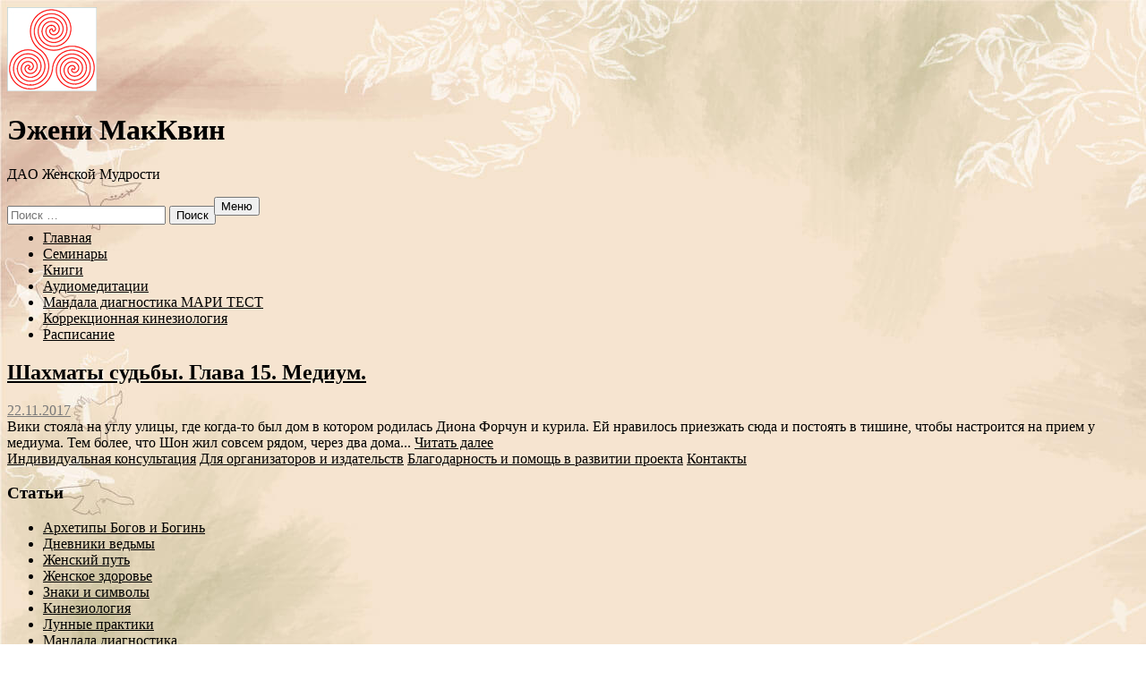

--- FILE ---
content_type: text/html; charset=UTF-8
request_url: https://moonshaman.com/tag/orden-tajnyx-vladyk/
body_size: 14189
content:
<!DOCTYPE html>
<html dir="ltr" lang="ru-RU" prefix="og: http://ogp.me/ns# fb: http://ogp.me/ns/fb#">
<head>
	<meta charset="UTF-8">
	<meta name="viewport" content="width=device-width, initial-scale=1">
	<meta name="it-rating" content="it-rat-b881c007663ec806c178c925d8dd8e36" />
	<meta name="yandex-verification" content="a0bec1d9902a72f7" />
	<meta name="msapplication-TileColor" content="#FF8788">
	<meta name="msapplication-navbutton-color" content="#FF8788">
	<meta name="apple-mobile-web-app-status-bar-style" content="#FF8788">
	<meta name="theme-color" content="#FF8788">
	<meta name="author" content="Эжени МакКвин">
	<meta name="generator" content="ITKIN.studio">
	<meta name="geo.placename" content="Киев, Украина" />
	<meta name="geo.position" content="50.4501000;30.5234000" />
	<meta name="geo.region" content="UA-город Киев" />
	<meta name="ICBM" content="50.4501000, 30.5234000" />
       	<meta property="og:image" content="" />

	<title>орден тайных владык | Эжени МакКвин. Дао Женской Мудрости.</title>

<!--            		<meta property="og:image" content="/wp-content/uploads/2016/02/triplegodspiral.jpg" />
        -->
	<link rel="manifest" href="/sp-push-manifest.json">
	<link rel="profile" href="https://gmpg.org/xfn/11">
	        
	<link rel="shortcut icon" href="https://moonshaman.com/wp-content/uploads/2016/02/triplegodspiral.jpg" />	
		<!-- All in One SEO 4.9.1.1 - aioseo.com -->
	<meta name="robots" content="max-image-preview:large" />
	<link rel="canonical" href="https://moonshaman.com/tag/orden-tajnyx-vladyk/" />
	<meta name="generator" content="All in One SEO (AIOSEO) 4.9.1.1" />
		<script type="application/ld+json" class="aioseo-schema">
			{"@context":"https:\/\/schema.org","@graph":[{"@type":"BreadcrumbList","@id":"https:\/\/moonshaman.com\/tag\/orden-tajnyx-vladyk\/#breadcrumblist","itemListElement":[{"@type":"ListItem","@id":"https:\/\/moonshaman.com#listItem","position":1,"name":"\u0413\u043b\u0430\u0432\u043d\u0430\u044f","item":"https:\/\/moonshaman.com","nextItem":{"@type":"ListItem","@id":"https:\/\/moonshaman.com\/tag\/orden-tajnyx-vladyk\/#listItem","name":"\u043e\u0440\u0434\u0435\u043d \u0442\u0430\u0439\u043d\u044b\u0445 \u0432\u043b\u0430\u0434\u044b\u043a"}},{"@type":"ListItem","@id":"https:\/\/moonshaman.com\/tag\/orden-tajnyx-vladyk\/#listItem","position":2,"name":"\u043e\u0440\u0434\u0435\u043d \u0442\u0430\u0439\u043d\u044b\u0445 \u0432\u043b\u0430\u0434\u044b\u043a","previousItem":{"@type":"ListItem","@id":"https:\/\/moonshaman.com#listItem","name":"\u0413\u043b\u0430\u0432\u043d\u0430\u044f"}}]},{"@type":"CollectionPage","@id":"https:\/\/moonshaman.com\/tag\/orden-tajnyx-vladyk\/#collectionpage","url":"https:\/\/moonshaman.com\/tag\/orden-tajnyx-vladyk\/","name":"\u043e\u0440\u0434\u0435\u043d \u0442\u0430\u0439\u043d\u044b\u0445 \u0432\u043b\u0430\u0434\u044b\u043a | \u042d\u0436\u0435\u043d\u0438 \u041c\u0430\u043a\u041a\u0432\u0438\u043d. \u0414\u0430\u043e \u0416\u0435\u043d\u0441\u043a\u043e\u0439 \u041c\u0443\u0434\u0440\u043e\u0441\u0442\u0438.","inLanguage":"ru-RU","isPartOf":{"@id":"https:\/\/moonshaman.com\/#website"},"breadcrumb":{"@id":"https:\/\/moonshaman.com\/tag\/orden-tajnyx-vladyk\/#breadcrumblist"}},{"@type":"Person","@id":"https:\/\/moonshaman.com\/#person","name":"\u042d\u0436\u0435\u043d\u0438 \u041c\u0430\u043a\u041a\u0432\u0438\u043d","image":{"@type":"ImageObject","@id":"https:\/\/moonshaman.com\/tag\/orden-tajnyx-vladyk\/#personImage","url":"https:\/\/secure.gravatar.com\/avatar\/c5e4083e303511cd3cec20c5fe87fba265c127f32f020601a0bd5ce31c35fd17?s=96&d=mm&r=g","width":96,"height":96,"caption":"\u042d\u0436\u0435\u043d\u0438 \u041c\u0430\u043a\u041a\u0432\u0438\u043d"}},{"@type":"WebSite","@id":"https:\/\/moonshaman.com\/#website","url":"https:\/\/moonshaman.com\/","name":"\u042d\u0436\u0435\u043d\u0438 \u041c\u0430\u043a\u041a\u0432\u0438\u043d. \u0414\u0430\u043e \u0416\u0435\u043d\u0441\u043a\u043e\u0439 \u041c\u0443\u0434\u0440\u043e\u0441\u0442\u0438.","description":"\u043e\u0444\u0438\u0446\u0438\u0430\u043b\u044c\u043d\u044b\u0439 \u0441\u0430\u0439\u0442 \u042d\u0436\u0435\u043d\u0438 \u041c\u0430\u043a\u041a\u0432\u0438\u043d","inLanguage":"ru-RU","publisher":{"@id":"https:\/\/moonshaman.com\/#person"}}]}
		</script>
		<!-- All in One SEO -->

<link rel='dns-prefetch' href='//fonts.googleapis.com' />
<link rel="alternate" type="application/rss+xml" title="Эжени МакКвин. Дао Женской Мудрости. &raquo; Лента" href="https://moonshaman.com/feed/" />
<link rel="alternate" type="application/rss+xml" title="Эжени МакКвин. Дао Женской Мудрости. &raquo; Лента комментариев" href="https://moonshaman.com/comments/feed/" />
<link rel="alternate" type="application/rss+xml" title="Эжени МакКвин. Дао Женской Мудрости. &raquo; Лента метки орден тайных владык" href="https://moonshaman.com/tag/orden-tajnyx-vladyk/feed/" />
<style id='wp-img-auto-sizes-contain-inline-css' type='text/css'>
img:is([sizes=auto i],[sizes^="auto," i]){contain-intrinsic-size:3000px 1500px}
/*# sourceURL=wp-img-auto-sizes-contain-inline-css */
</style>
<style id='wp-emoji-styles-inline-css' type='text/css'>

	img.wp-smiley, img.emoji {
		display: inline !important;
		border: none !important;
		box-shadow: none !important;
		height: 1em !important;
		width: 1em !important;
		margin: 0 0.07em !important;
		vertical-align: -0.1em !important;
		background: none !important;
		padding: 0 !important;
	}
/*# sourceURL=wp-emoji-styles-inline-css */
</style>
<style id='wp-block-library-inline-css' type='text/css'>
:root{--wp-block-synced-color:#7a00df;--wp-block-synced-color--rgb:122,0,223;--wp-bound-block-color:var(--wp-block-synced-color);--wp-editor-canvas-background:#ddd;--wp-admin-theme-color:#007cba;--wp-admin-theme-color--rgb:0,124,186;--wp-admin-theme-color-darker-10:#006ba1;--wp-admin-theme-color-darker-10--rgb:0,107,160.5;--wp-admin-theme-color-darker-20:#005a87;--wp-admin-theme-color-darker-20--rgb:0,90,135;--wp-admin-border-width-focus:2px}@media (min-resolution:192dpi){:root{--wp-admin-border-width-focus:1.5px}}.wp-element-button{cursor:pointer}:root .has-very-light-gray-background-color{background-color:#eee}:root .has-very-dark-gray-background-color{background-color:#313131}:root .has-very-light-gray-color{color:#eee}:root .has-very-dark-gray-color{color:#313131}:root .has-vivid-green-cyan-to-vivid-cyan-blue-gradient-background{background:linear-gradient(135deg,#00d084,#0693e3)}:root .has-purple-crush-gradient-background{background:linear-gradient(135deg,#34e2e4,#4721fb 50%,#ab1dfe)}:root .has-hazy-dawn-gradient-background{background:linear-gradient(135deg,#faaca8,#dad0ec)}:root .has-subdued-olive-gradient-background{background:linear-gradient(135deg,#fafae1,#67a671)}:root .has-atomic-cream-gradient-background{background:linear-gradient(135deg,#fdd79a,#004a59)}:root .has-nightshade-gradient-background{background:linear-gradient(135deg,#330968,#31cdcf)}:root .has-midnight-gradient-background{background:linear-gradient(135deg,#020381,#2874fc)}:root{--wp--preset--font-size--normal:16px;--wp--preset--font-size--huge:42px}.has-regular-font-size{font-size:1em}.has-larger-font-size{font-size:2.625em}.has-normal-font-size{font-size:var(--wp--preset--font-size--normal)}.has-huge-font-size{font-size:var(--wp--preset--font-size--huge)}.has-text-align-center{text-align:center}.has-text-align-left{text-align:left}.has-text-align-right{text-align:right}.has-fit-text{white-space:nowrap!important}#end-resizable-editor-section{display:none}.aligncenter{clear:both}.items-justified-left{justify-content:flex-start}.items-justified-center{justify-content:center}.items-justified-right{justify-content:flex-end}.items-justified-space-between{justify-content:space-between}.screen-reader-text{border:0;clip-path:inset(50%);height:1px;margin:-1px;overflow:hidden;padding:0;position:absolute;width:1px;word-wrap:normal!important}.screen-reader-text:focus{background-color:#ddd;clip-path:none;color:#444;display:block;font-size:1em;height:auto;left:5px;line-height:normal;padding:15px 23px 14px;text-decoration:none;top:5px;width:auto;z-index:100000}html :where(.has-border-color){border-style:solid}html :where([style*=border-top-color]){border-top-style:solid}html :where([style*=border-right-color]){border-right-style:solid}html :where([style*=border-bottom-color]){border-bottom-style:solid}html :where([style*=border-left-color]){border-left-style:solid}html :where([style*=border-width]){border-style:solid}html :where([style*=border-top-width]){border-top-style:solid}html :where([style*=border-right-width]){border-right-style:solid}html :where([style*=border-bottom-width]){border-bottom-style:solid}html :where([style*=border-left-width]){border-left-style:solid}html :where(img[class*=wp-image-]){height:auto;max-width:100%}:where(figure){margin:0 0 1em}html :where(.is-position-sticky){--wp-admin--admin-bar--position-offset:var(--wp-admin--admin-bar--height,0px)}@media screen and (max-width:600px){html :where(.is-position-sticky){--wp-admin--admin-bar--position-offset:0px}}

/*# sourceURL=wp-block-library-inline-css */
</style><style id='global-styles-inline-css' type='text/css'>
:root{--wp--preset--aspect-ratio--square: 1;--wp--preset--aspect-ratio--4-3: 4/3;--wp--preset--aspect-ratio--3-4: 3/4;--wp--preset--aspect-ratio--3-2: 3/2;--wp--preset--aspect-ratio--2-3: 2/3;--wp--preset--aspect-ratio--16-9: 16/9;--wp--preset--aspect-ratio--9-16: 9/16;--wp--preset--color--black: #000000;--wp--preset--color--cyan-bluish-gray: #abb8c3;--wp--preset--color--white: #ffffff;--wp--preset--color--pale-pink: #f78da7;--wp--preset--color--vivid-red: #cf2e2e;--wp--preset--color--luminous-vivid-orange: #ff6900;--wp--preset--color--luminous-vivid-amber: #fcb900;--wp--preset--color--light-green-cyan: #7bdcb5;--wp--preset--color--vivid-green-cyan: #00d084;--wp--preset--color--pale-cyan-blue: #8ed1fc;--wp--preset--color--vivid-cyan-blue: #0693e3;--wp--preset--color--vivid-purple: #9b51e0;--wp--preset--gradient--vivid-cyan-blue-to-vivid-purple: linear-gradient(135deg,rgb(6,147,227) 0%,rgb(155,81,224) 100%);--wp--preset--gradient--light-green-cyan-to-vivid-green-cyan: linear-gradient(135deg,rgb(122,220,180) 0%,rgb(0,208,130) 100%);--wp--preset--gradient--luminous-vivid-amber-to-luminous-vivid-orange: linear-gradient(135deg,rgb(252,185,0) 0%,rgb(255,105,0) 100%);--wp--preset--gradient--luminous-vivid-orange-to-vivid-red: linear-gradient(135deg,rgb(255,105,0) 0%,rgb(207,46,46) 100%);--wp--preset--gradient--very-light-gray-to-cyan-bluish-gray: linear-gradient(135deg,rgb(238,238,238) 0%,rgb(169,184,195) 100%);--wp--preset--gradient--cool-to-warm-spectrum: linear-gradient(135deg,rgb(74,234,220) 0%,rgb(151,120,209) 20%,rgb(207,42,186) 40%,rgb(238,44,130) 60%,rgb(251,105,98) 80%,rgb(254,248,76) 100%);--wp--preset--gradient--blush-light-purple: linear-gradient(135deg,rgb(255,206,236) 0%,rgb(152,150,240) 100%);--wp--preset--gradient--blush-bordeaux: linear-gradient(135deg,rgb(254,205,165) 0%,rgb(254,45,45) 50%,rgb(107,0,62) 100%);--wp--preset--gradient--luminous-dusk: linear-gradient(135deg,rgb(255,203,112) 0%,rgb(199,81,192) 50%,rgb(65,88,208) 100%);--wp--preset--gradient--pale-ocean: linear-gradient(135deg,rgb(255,245,203) 0%,rgb(182,227,212) 50%,rgb(51,167,181) 100%);--wp--preset--gradient--electric-grass: linear-gradient(135deg,rgb(202,248,128) 0%,rgb(113,206,126) 100%);--wp--preset--gradient--midnight: linear-gradient(135deg,rgb(2,3,129) 0%,rgb(40,116,252) 100%);--wp--preset--font-size--small: 13px;--wp--preset--font-size--medium: 20px;--wp--preset--font-size--large: 36px;--wp--preset--font-size--x-large: 42px;--wp--preset--spacing--20: 0.44rem;--wp--preset--spacing--30: 0.67rem;--wp--preset--spacing--40: 1rem;--wp--preset--spacing--50: 1.5rem;--wp--preset--spacing--60: 2.25rem;--wp--preset--spacing--70: 3.38rem;--wp--preset--spacing--80: 5.06rem;--wp--preset--shadow--natural: 6px 6px 9px rgba(0, 0, 0, 0.2);--wp--preset--shadow--deep: 12px 12px 50px rgba(0, 0, 0, 0.4);--wp--preset--shadow--sharp: 6px 6px 0px rgba(0, 0, 0, 0.2);--wp--preset--shadow--outlined: 6px 6px 0px -3px rgb(255, 255, 255), 6px 6px rgb(0, 0, 0);--wp--preset--shadow--crisp: 6px 6px 0px rgb(0, 0, 0);}:where(.is-layout-flex){gap: 0.5em;}:where(.is-layout-grid){gap: 0.5em;}body .is-layout-flex{display: flex;}.is-layout-flex{flex-wrap: wrap;align-items: center;}.is-layout-flex > :is(*, div){margin: 0;}body .is-layout-grid{display: grid;}.is-layout-grid > :is(*, div){margin: 0;}:where(.wp-block-columns.is-layout-flex){gap: 2em;}:where(.wp-block-columns.is-layout-grid){gap: 2em;}:where(.wp-block-post-template.is-layout-flex){gap: 1.25em;}:where(.wp-block-post-template.is-layout-grid){gap: 1.25em;}.has-black-color{color: var(--wp--preset--color--black) !important;}.has-cyan-bluish-gray-color{color: var(--wp--preset--color--cyan-bluish-gray) !important;}.has-white-color{color: var(--wp--preset--color--white) !important;}.has-pale-pink-color{color: var(--wp--preset--color--pale-pink) !important;}.has-vivid-red-color{color: var(--wp--preset--color--vivid-red) !important;}.has-luminous-vivid-orange-color{color: var(--wp--preset--color--luminous-vivid-orange) !important;}.has-luminous-vivid-amber-color{color: var(--wp--preset--color--luminous-vivid-amber) !important;}.has-light-green-cyan-color{color: var(--wp--preset--color--light-green-cyan) !important;}.has-vivid-green-cyan-color{color: var(--wp--preset--color--vivid-green-cyan) !important;}.has-pale-cyan-blue-color{color: var(--wp--preset--color--pale-cyan-blue) !important;}.has-vivid-cyan-blue-color{color: var(--wp--preset--color--vivid-cyan-blue) !important;}.has-vivid-purple-color{color: var(--wp--preset--color--vivid-purple) !important;}.has-black-background-color{background-color: var(--wp--preset--color--black) !important;}.has-cyan-bluish-gray-background-color{background-color: var(--wp--preset--color--cyan-bluish-gray) !important;}.has-white-background-color{background-color: var(--wp--preset--color--white) !important;}.has-pale-pink-background-color{background-color: var(--wp--preset--color--pale-pink) !important;}.has-vivid-red-background-color{background-color: var(--wp--preset--color--vivid-red) !important;}.has-luminous-vivid-orange-background-color{background-color: var(--wp--preset--color--luminous-vivid-orange) !important;}.has-luminous-vivid-amber-background-color{background-color: var(--wp--preset--color--luminous-vivid-amber) !important;}.has-light-green-cyan-background-color{background-color: var(--wp--preset--color--light-green-cyan) !important;}.has-vivid-green-cyan-background-color{background-color: var(--wp--preset--color--vivid-green-cyan) !important;}.has-pale-cyan-blue-background-color{background-color: var(--wp--preset--color--pale-cyan-blue) !important;}.has-vivid-cyan-blue-background-color{background-color: var(--wp--preset--color--vivid-cyan-blue) !important;}.has-vivid-purple-background-color{background-color: var(--wp--preset--color--vivid-purple) !important;}.has-black-border-color{border-color: var(--wp--preset--color--black) !important;}.has-cyan-bluish-gray-border-color{border-color: var(--wp--preset--color--cyan-bluish-gray) !important;}.has-white-border-color{border-color: var(--wp--preset--color--white) !important;}.has-pale-pink-border-color{border-color: var(--wp--preset--color--pale-pink) !important;}.has-vivid-red-border-color{border-color: var(--wp--preset--color--vivid-red) !important;}.has-luminous-vivid-orange-border-color{border-color: var(--wp--preset--color--luminous-vivid-orange) !important;}.has-luminous-vivid-amber-border-color{border-color: var(--wp--preset--color--luminous-vivid-amber) !important;}.has-light-green-cyan-border-color{border-color: var(--wp--preset--color--light-green-cyan) !important;}.has-vivid-green-cyan-border-color{border-color: var(--wp--preset--color--vivid-green-cyan) !important;}.has-pale-cyan-blue-border-color{border-color: var(--wp--preset--color--pale-cyan-blue) !important;}.has-vivid-cyan-blue-border-color{border-color: var(--wp--preset--color--vivid-cyan-blue) !important;}.has-vivid-purple-border-color{border-color: var(--wp--preset--color--vivid-purple) !important;}.has-vivid-cyan-blue-to-vivid-purple-gradient-background{background: var(--wp--preset--gradient--vivid-cyan-blue-to-vivid-purple) !important;}.has-light-green-cyan-to-vivid-green-cyan-gradient-background{background: var(--wp--preset--gradient--light-green-cyan-to-vivid-green-cyan) !important;}.has-luminous-vivid-amber-to-luminous-vivid-orange-gradient-background{background: var(--wp--preset--gradient--luminous-vivid-amber-to-luminous-vivid-orange) !important;}.has-luminous-vivid-orange-to-vivid-red-gradient-background{background: var(--wp--preset--gradient--luminous-vivid-orange-to-vivid-red) !important;}.has-very-light-gray-to-cyan-bluish-gray-gradient-background{background: var(--wp--preset--gradient--very-light-gray-to-cyan-bluish-gray) !important;}.has-cool-to-warm-spectrum-gradient-background{background: var(--wp--preset--gradient--cool-to-warm-spectrum) !important;}.has-blush-light-purple-gradient-background{background: var(--wp--preset--gradient--blush-light-purple) !important;}.has-blush-bordeaux-gradient-background{background: var(--wp--preset--gradient--blush-bordeaux) !important;}.has-luminous-dusk-gradient-background{background: var(--wp--preset--gradient--luminous-dusk) !important;}.has-pale-ocean-gradient-background{background: var(--wp--preset--gradient--pale-ocean) !important;}.has-electric-grass-gradient-background{background: var(--wp--preset--gradient--electric-grass) !important;}.has-midnight-gradient-background{background: var(--wp--preset--gradient--midnight) !important;}.has-small-font-size{font-size: var(--wp--preset--font-size--small) !important;}.has-medium-font-size{font-size: var(--wp--preset--font-size--medium) !important;}.has-large-font-size{font-size: var(--wp--preset--font-size--large) !important;}.has-x-large-font-size{font-size: var(--wp--preset--font-size--x-large) !important;}
/*# sourceURL=global-styles-inline-css */
</style>

<style id='classic-theme-styles-inline-css' type='text/css'>
/*! This file is auto-generated */
.wp-block-button__link{color:#fff;background-color:#32373c;border-radius:9999px;box-shadow:none;text-decoration:none;padding:calc(.667em + 2px) calc(1.333em + 2px);font-size:1.125em}.wp-block-file__button{background:#32373c;color:#fff;text-decoration:none}
/*# sourceURL=/wp-includes/css/classic-themes.min.css */
</style>
<link rel='stylesheet' id='cptch_stylesheet-css' href='https://moonshaman.com/wp-content/plugins/captcha/css/front_end_style.css?ver=4.4.5' type='text/css' media='all' />
<link rel='stylesheet' id='dashicons-css' href='https://moonshaman.com/wp-includes/css/dashicons.min.css?ver=75a82cd11a9151ff0000e61874739918' type='text/css' media='all' />
<link rel='stylesheet' id='cptch_desktop_style-css' href='https://moonshaman.com/wp-content/plugins/captcha/css/desktop_style.css?ver=4.4.5' type='text/css' media='all' />
<link rel='stylesheet' id='contact-form-7-css' href='https://moonshaman.com/wp-content/plugins/contact-form-7/includes/css/styles.css?ver=6.1.4' type='text/css' media='all' />
<link rel='stylesheet' id='sugarspice-fonts-css' href='//fonts.googleapis.com/css?family=Niconne%7CPT%2BSerif%3A400%2C700%7CRaleway%3A400%2C600&#038;subset=latin%2Clatin-ext&#038;ver=6.9' type='text/css' media='all' />
<link rel='stylesheet' id='sugarspice-style-css' href='https://moonshaman.com/wp-content/themes/sugar-and-spice/style.css?ver=75a82cd11a9151ff0000e61874739918' type='text/css' media='all' />
<link rel='stylesheet' id='sugarspice-responsive-css' href='https://moonshaman.com/wp-content/themes/sugar-and-spice/responsive.css?ver=75a82cd11a9151ff0000e61874739918' type='text/css' media='all' />
<link rel='stylesheet' id='sugarspice-icofont-css' href='https://moonshaman.com/wp-content/themes/sugar-and-spice/fonts/icofont.css?ver=75a82cd11a9151ff0000e61874739918' type='text/css' media='all' />
<link rel='stylesheet' id='default-slider-css' href='https://moonshaman.com/wp-content/themes/sugar-and-spice/css/default.css?ver=75a82cd11a9151ff0000e61874739918' type='text/css' media='all' />
<link rel='stylesheet' id='slider-css' href='https://moonshaman.com/wp-content/themes/sugar-and-spice/css/font-awesome.min.css?ver=1.1' type='text/css' media='all' />
<link rel='stylesheet' id='fancybox-css' href='https://moonshaman.com/wp-content/plugins/easy-fancybox/fancybox/1.5.4/jquery.fancybox.min.css?ver=75a82cd11a9151ff0000e61874739918' type='text/css' media='screen' />
<style id='fancybox-inline-css' type='text/css'>
#fancybox-outer{background:#ffffff}#fancybox-content{background:#ffffff;border-color:#ffffff;color:#000000;}#fancybox-title,#fancybox-title-float-main{color:#fff}
/*# sourceURL=fancybox-inline-css */
</style>
<script type="text/javascript" src="https://moonshaman.com/wp-content/themes/sugar-and-spice/js/jquery-1.7.1.min.js?ver=75a82cd11a9151ff0000e61874739918" id="jquery-1.7.1.min-js"></script>
<script type="text/javascript" src="https://moonshaman.com/wp-content/themes/sugar-and-spice/js/init.js?ver=75a82cd11a9151ff0000e61874739918" id="init-js"></script>
<script type="text/javascript" src="https://moonshaman.com/wp-content/themes/sugar-and-spice/js/mobilyslider.js?ver=75a82cd11a9151ff0000e61874739918" id="mobilyslider-js"></script>
<script type="text/javascript" src="https://moonshaman.com/wp-includes/js/jquery/jquery.min.js?ver=3.7.1" id="jquery-core-js"></script>
<script type="text/javascript" src="https://moonshaman.com/wp-includes/js/jquery/jquery-migrate.min.js?ver=3.4.1" id="jquery-migrate-js"></script>
<link rel="https://api.w.org/" href="https://moonshaman.com/wp-json/" /><link rel="alternate" title="JSON" type="application/json" href="https://moonshaman.com/wp-json/wp/v2/tags/4813" /><link rel="EditURI" type="application/rsd+xml" title="RSD" href="https://moonshaman.com/xmlrpc.php?rsd" />

<style>
a, a:visited { color:#000000; }
.entry-meta a { color:#797979; }
#nav-wrapper .ribbon-left, #nav-wrapper .ribbon-right { background-image: url("https://moonshaman.com/wp-content/themes/sugar-and-spice/images/ribbon-emerald.png"); }a:hover, a:focus, nav#main-nav > ul > li > a:hover { color: rgba(0, 0, 0, 0.7); }nav#main-nav > ul > li.current_page_item > a, nav#main-nav > ul > li.current_page_ancestor > a, nav#main-nav > ul > li.current-menu-item > a { color:#000000; }
.widget-title em { color:#000000; }
.widget_calendar table td#today { background:#000000; }
blockquote cite { color:#000000; }
blockquote { border-left-color: #000000;} {}
.button:hover, button:hover, a.social-icon:hover , input[type="submit"]:hover, input[type="reset"]:hover, input[type="button"]:hover { background: rgba(0, 0, 0, 0.7);} </style>
<style type="text/css" id="custom-background-css">
body.custom-background { background-image: url("https://moonshaman.com/wp-content/uploads/2016/02/background.jpg"); background-position: left top; background-size: auto; background-repeat: repeat; background-attachment: fixed; }
</style>
	
<!-- START - Open Graph and Twitter Card Tags 3.3.7 -->
 <!-- Facebook Open Graph -->
  <meta property="og:locale" content="ru_RU"/>
  <meta property="og:site_name" content="Эжени МакКвин. Дао Женской Мудрости."/>
  <meta property="og:title" content="орден тайных владык"/>
  <meta property="og:url" content="https://moonshaman.com/tag/orden-tajnyx-vladyk/"/>
  <meta property="og:type" content="article"/>
  <meta property="og:description" content="орден тайных владык"/>
  <meta property="og:image" content="https://moonshaman.com/wp-content/uploads/2016/02/PA092565-480x640.jpg"/>
  <meta property="og:image:url" content="https://moonshaman.com/wp-content/uploads/2016/02/PA092565-480x640.jpg"/>
  <meta property="og:image:secure_url" content="https://moonshaman.com/wp-content/uploads/2016/02/PA092565-480x640.jpg"/>
  <meta property="og:image:width" content="480"/>
  <meta property="og:image:height" content="640"/>
  <meta property="article:publisher" content="https://www.facebook.com/moondryad"/>
 <!-- Google+ / Schema.org -->
 <!-- Twitter Cards -->
  <meta name="twitter:title" content="орден тайных владык"/>
  <meta name="twitter:url" content="https://moonshaman.com/tag/orden-tajnyx-vladyk/"/>
  <meta name="twitter:description" content="орден тайных владык"/>
  <meta name="twitter:image" content="https://moonshaman.com/wp-content/uploads/2016/02/PA092565-480x640.jpg"/>
  <meta name="twitter:card" content="summary_large_image"/>
 <!-- SEO -->
 <!-- Misc. tags -->
 <!-- is_tag -->
<!-- END - Open Graph and Twitter Card Tags 3.3.7 -->
	
	<script src='https://www.google.com/recaptcha/api.js'></script>

	<!-- Google tag (gtag.js) --><script async src="https://www.googletagmanager.com/gtag/js?id=G-19Q0YVEM3W"></script><script>window.dataLayer = window.dataLayer || [];function gtag(){dataLayer.push(arguments);}gtag('js', new Date());gtag('config', 'G-19Q0YVEM3W');</script>
</head>

<body data-rsssl=1 class="archive tag tag-orden-tajnyx-vladyk tag-4813 custom-background wp-theme-sugar-and-spice metaslider-plugin">
<div id="page" class="hfeed site">
		<header id="header" class="site-header" role="banner">
		<div class="site-branding">
                    <a href="https://moonshaman.com/" class="logo-img"><img src="https://moonshaman.com/wp-content/uploads/2016/02/triplegodspiral.jpg" alt="Эжени МакКвин. Дао Женской Мудрости." /></a>
        	<style>
	.toplogo img{-webkit-animation-duration:1s;-moz-animation-duration:1s;animation-timing-function:ease}
	.toplogo a:hover img{-webkit-animation-name:tada;-moz-animation-name:tada;animation-name:tada}
	@-webkit-keyframes tada{0%{-webkit-transform:scale(1)}
	10%,20%{-webkit-transform:scale(0.9) rotate(-3deg)}
	30%,50%,70%,90%{-webkit-transform:scale(1.1) rotate(3deg)}
	40%,60%,80%{-webkit-transform:scale(1.1) rotate(-3deg)}
	100%{-webkit-transform:scale(1) rotate(0)}
	}
	@-moz-keyframes tada{0%{-moz-transform:scale(1)}
	10%,20%{-moz-transform:scale(0.9) rotate(-3deg)}
	30%,50%,70%,90%{-moz-transform:scale(1.1) rotate(3deg)}
	40%,60%,80%{-moz-transform:scale(1.1) rotate(-3deg)}
	100%{-moz-transform:scale(1) rotate(0)}
	}
	@keyframes tada{0%{transform:scale(1)}
	10%,20%{transform:scale(0.9) rotate(-3deg)}
	30%,50%,70%,90%{transform:scale(1.1) rotate(3deg)}
	40%,60%,80%{transform:scale(1.1) rotate(-3deg)}
	100%{transform:scale(1) rotate(0)}
	}
	</style>
		</div>
		<div class="site_name">
			<h1>Эжени МакКвин</h1>
			<p>ДAO Женской Мудрости</p>
		</div>
		<div class="header-right-bl">
			<span class="phone-number" style="display:none"><i class="icon"></i> <a href="tel:380685549862">+38 (068) 554-98-62</a> <i class="viber"></i> <a href="tel:972536100984">+972 536-100-984</a></span>
			<div class="search" style="margin-top: 10px; margin-right: -2px; float: left;"><form role="search" method="get" class="search-form" action="https://moonshaman.com/">
	<label>
		<span class="screen-reader-text">Search for:</span>
		<input type="search" class="search-field" placeholder="Поиск &hellip;" value="" name="s">
	</label>
	<input type="submit" class="search-submit" value="Поиск">
</form>
</div>
		</div>
	<div id="nav-wrapper">
		<div class="ribbon-left"></div>
		<div id="btnmenu"> <button class="menubtn"> Меню <i class="fa fa-bars" aria-hidden="true"></i> </button> </div>   
		<nav id="main-nav" class="main-navigation" role="navigation">
			<div class="skip-link"><a class="screen-reader-text" href="#content">Перейти к содержанию</a></div>
	                <ul id="nav" class="menu"><li id="menu-item-25" class="menu-item menu-item-type-post_type menu-item-object-page menu-item-home menu-item-25"><a href="https://moonshaman.com/">Главная</a></li>
<li id="menu-item-24" class="menu-item menu-item-type-post_type menu-item-object-page menu-item-24"><a href="https://moonshaman.com/masterskie/">Семинары</a></li>
<li id="menu-item-1128" class="menu-item menu-item-type-post_type menu-item-object-page menu-item-1128"><a href="https://moonshaman.com/knigi/">Книги</a></li>
<li id="menu-item-22" class="menu-item menu-item-type-post_type menu-item-object-page menu-item-22"><a href="https://moonshaman.com/audiomeditacii/">Аудиомедитации</a></li>
<li id="menu-item-21" class="menu-item menu-item-type-post_type menu-item-object-page menu-item-21"><a href="https://moonshaman.com/mandala-diagnostika/">Мандала диагностика МАРИ ТЕСТ</a></li>
<li id="menu-item-392" class="menu-item menu-item-type-taxonomy menu-item-object-category menu-item-392"><a href="https://moonshaman.com/category/korrekcionnaya-kineziologiya/">Коррекционная кинезиология</a></li>
<li id="menu-item-19" class="menu-item menu-item-type-post_type menu-item-object-page menu-item-19"><a href="https://moonshaman.com/raspisanie/">Расписание</a></li>
</ul>		</nav><!-- #site-navigation -->
		<div class="ribbon-right"></div>
	</div>
        <script>
		      $( ".menubtn" ).click(function() {
                       $( "#main-nav" ).slideToggle( "slow", function() {
                        // Animation complete.
                       });
                      });
	</script>
		</header><!-- #header -->
	<div id="main" class="site-main">
 
	<div id="primary" class="content-area">  

		
			<!-- <header class="page-header">
				<h1 class="page-title">
					орден тайных владык				</h1>
							</header> -->
			<!-- .page-header -->

						
				
<article id="post-9956" class="excerpt cf post-9956 post type-post status-publish format-standard hentry category-dnevnik-vedmy tag-belaya-boginya-vallijcev tag-blavatskaya tag-gde-rodilas-diona-forchun tag-dnevniki-vedmy tag-zhrica-luny tag-zhrica-luny-dion-forchun-glastonberi tag-zhrica-morya tag-zhrica-morya-dion-forchun-glastonberi tag-mesto-rozhdeniya-dioni-forchun tag-opyty-zolotoj-zari tag-orden-zolotaya-zarya-struktura tag-orden-tajnyx-vladyk tag-osnovnye-postulaty tag-teosofskoe-soobshhestvo tag-ulica-gde-rodilas-diona-forchun tag-foto-doma-diona-forchun tag-shaxmaty-sudby-chto-eto">
    <div class="post-thumbnail">
        </div>
	<header class="entry-header">
		<h1 class="entry-title"><a href="https://moonshaman.com/shaxmaty-sudby-glava-15-medium/" rel="bookmark">Шахматы судьбы. Глава 15. Медиум.</a></h1>

				<div class="entry-meta">
			<span class="posted-on"><a href="https://moonshaman.com/shaxmaty-sudby-glava-15-medium/" title="17:05" rel="bookmark"><time class="entry-date published updated" datetime="2017-11-22T17:05:01+02:00">22.11.2017</time></a></span>		</div>
		<!-- .entry-meta -->
			</header><!-- .entry-header -->

	<div class="entry-summary">
		Вики стояла на углу улицы, где когда-то был дом в котором родилась Диона Форчун и курила. Ей нравилось приезжать сюда и постоять в тишине, чтобы настроится на прием у медиума. Тем более, что Шон жил совсем рядом, через два дома...		<a class="more-link" href="https://moonshaman.com/shaxmaty-sudby-glava-15-medium/">Читать далее</a>        
		
	</div><!-- .entry-summary -->

</article><!-- #post-## -->

			
			
		
	</div><!-- #primary -->

                        
        <div id="sidebar" class="widget-area" role="complementary">
        
            <aside id="text-2" class="widget widget_text">			<div class="textwidget"><a class="contacts" href="https://moonshaman.com/individualnaya-konsultaciya">Индивидуальная консультация</a>
<a class="contacts" href="https://moonshaman.com/dlya-organizatorov-i-izdatelstv">Для организаторов и издательств</a>
<a class="contacts" href="https://moonshaman.com/blagodarnost-i-pomoshh-v-razvitii-proekta">Благодарность и помощь в развитии проекта</a>
<a class="contacts" href="https://moonshaman.com/kontakty">Контакты</a>
</div>
		</aside><aside id="nav_menu-2" class="widget widget_nav_menu"><h3 class="widget-title"><span>Статьи</span></h3><div class="menu-menyu-stati-sidebar-container"><ul id="menu-menyu-stati-sidebar" class="menu"><li id="menu-item-944" class="menu-item menu-item-type-taxonomy menu-item-object-category menu-item-944"><a href="https://moonshaman.com/category/arxetipy/">Архетипы Богов и Богинь</a></li>
<li id="menu-item-1036" class="menu-item menu-item-type-post_type menu-item-object-page menu-item-1036"><a href="https://moonshaman.com/stati/dnevniki-vedmy/">Дневники ведьмы</a></li>
<li id="menu-item-946" class="menu-item menu-item-type-taxonomy menu-item-object-category menu-item-946"><a href="https://moonshaman.com/category/zhenskij-put/">Женский путь</a></li>
<li id="menu-item-947" class="menu-item menu-item-type-taxonomy menu-item-object-category menu-item-947"><a href="https://moonshaman.com/category/zhenskoe-zdorove/">Женское здоровье</a></li>
<li id="menu-item-948" class="menu-item menu-item-type-taxonomy menu-item-object-category menu-item-948"><a href="https://moonshaman.com/category/znaki-i-simvoly/">Знаки и символы</a></li>
<li id="menu-item-957" class="menu-item menu-item-type-taxonomy menu-item-object-category menu-item-957"><a href="https://moonshaman.com/category/kineziologiya/">Кинезиология</a></li>
<li id="menu-item-950" class="menu-item menu-item-type-taxonomy menu-item-object-category menu-item-950"><a href="https://moonshaman.com/category/lunnye-praktiki/">Лунные практики</a></li>
<li id="menu-item-1839" class="menu-item menu-item-type-taxonomy menu-item-object-category menu-item-1839"><a href="https://moonshaman.com/category/mandala-diagnostika/">Мандала диагностика</a></li>
<li id="menu-item-966" class="menu-item menu-item-type-post_type menu-item-object-page menu-item-966"><a href="https://moonshaman.com/lunnyj-orakul/">Лунный оракул</a></li>
<li id="menu-item-952" class="menu-item menu-item-type-taxonomy menu-item-object-category menu-item-952"><a href="https://moonshaman.com/category/mesta-sily/">Места силы</a></li>
<li id="menu-item-953" class="menu-item menu-item-type-taxonomy menu-item-object-category menu-item-953"><a href="https://moonshaman.com/category/praktiki-zatmenij/">Практики затмений</a></li>
<li id="menu-item-1939" class="menu-item menu-item-type-taxonomy menu-item-object-category menu-item-1939"><a href="https://moonshaman.com/category/stixotvornye-esse/">Стихотворные эссе</a></li>
<li id="menu-item-955" class="menu-item menu-item-type-taxonomy menu-item-object-category menu-item-955"><a href="https://moonshaman.com/category/chajnaya-ceremoniya/">Чайная церемония</a></li>
<li id="menu-item-954" class="menu-item menu-item-type-taxonomy menu-item-object-category menu-item-954"><a href="https://moonshaman.com/category/seminary/">Семинары</a></li>
<li id="menu-item-960" class="menu-item menu-item-type-taxonomy menu-item-object-category menu-item-960"><a href="https://moonshaman.com/category/poleznye-video/">Полезные видео</a></li>
<li id="menu-item-2797" class="menu-item menu-item-type-taxonomy menu-item-object-category menu-item-2797"><a href="https://moonshaman.com/category/fotogalereya/">Фотогалерея</a></li>
<li id="menu-item-2458" class="menu-item menu-item-type-taxonomy menu-item-object-category menu-item-2458"><a href="https://moonshaman.com/category/ukraine-sacred-place-of-goddess/">Ukraine sacred place of Goddess</a></li>
</ul></div></aside>
		<aside id="recent-posts-2" class="widget widget_recent_entries">
		<h3 class="widget-title"><span>Новое на сайте</span></h3>
		<ul>
											<li>
					<a href="https://moonshaman.com/durist-yak-socialnij-fenomen-ta-strukturna-chastina-suspilstva/">Дурість як соціальний феномен та структурна частина суспільства</a>
									</li>
											<li>
					<a href="https://moonshaman.com/consciousness-creates-reality/">Когда сознание порождает реальность. Научная версия.</a>
									</li>
											<li>
					<a href="https://moonshaman.com/vesennee-ravnodenstvie-20-marta-2026-vnutrennij-vektor-vybor-prostranstva-i-praktiki-dnya/">Весеннее равноденствие 20 марта 2026. Внутренний вектор, выбор пространства и практики дня</a>
									</li>
											<li>
					<a href="https://moonshaman.com/magichni-lyalki-pochatok-istori%d1%97/">Магічни ляльки. Початок історії</a>
									</li>
											<li>
					<a href="https://moonshaman.com/bracteate-runes-undley-magic-interpretation/">Загадковий рунічний брактеат та його ГА-ГА-ГА магія</a>
									</li>
					</ul>

		</aside>        
        </div><!-- #sidebar -->
        
            </div><!-- #main -->
                </div><!-- #page -->

	<footer id="footer" class="site-footer" role="contentinfo">
				<div class="site-info">
						<p style="text-align: center;">Полное или частичное копирование материалов данного сайта возможно только при обязательном указании автора и активной гиперссылки на мой сайт.</p>
		</div>
		<div class="copywrap">
			<div class="copyright">© 2016 - 2026 Эжени МакКвин®</div>
			<div id="itkin_copyright">
				<span class="create">
					<span class="text"></span><span class="blank"> - </span><a href="https://ITKIN.studio" target="_blank" rel="noopener" title="Разработка сайта ITKIN.studio" alt="Разработка сайта ITKIN.studio">ITKIN.studio</a>
				</span>
			</div>
		</div>
		<!-- .site-info -->
	</footer>

	<script type="speculationrules">
{"prefetch":[{"source":"document","where":{"and":[{"href_matches":"/*"},{"not":{"href_matches":["/wp-*.php","/wp-admin/*","/wp-content/uploads/*","/wp-content/*","/wp-content/plugins/*","/wp-content/themes/sugar-and-spice/*","/*\\?(.+)"]}},{"not":{"selector_matches":"a[rel~=\"nofollow\"]"}},{"not":{"selector_matches":".no-prefetch, .no-prefetch a"}}]},"eagerness":"conservative"}]}
</script>
<script type="module"  src="https://moonshaman.com/wp-content/plugins/all-in-one-seo-pack/dist/Lite/assets/table-of-contents.95d0dfce.js?ver=4.9.1.1" id="aioseo/js/src/vue/standalone/blocks/table-of-contents/frontend.js-js"></script>
<script type="text/javascript" src="https://moonshaman.com/wp-includes/js/dist/hooks.min.js?ver=dd5603f07f9220ed27f1" id="wp-hooks-js"></script>
<script type="text/javascript" src="https://moonshaman.com/wp-includes/js/dist/i18n.min.js?ver=c26c3dc7bed366793375" id="wp-i18n-js"></script>
<script type="text/javascript" id="wp-i18n-js-after">
/* <![CDATA[ */
wp.i18n.setLocaleData( { 'text direction\u0004ltr': [ 'ltr' ] } );
//# sourceURL=wp-i18n-js-after
/* ]]> */
</script>
<script type="text/javascript" src="https://moonshaman.com/wp-content/plugins/contact-form-7/includes/swv/js/index.js?ver=6.1.4" id="swv-js"></script>
<script type="text/javascript" id="contact-form-7-js-translations">
/* <![CDATA[ */
( function( domain, translations ) {
	var localeData = translations.locale_data[ domain ] || translations.locale_data.messages;
	localeData[""].domain = domain;
	wp.i18n.setLocaleData( localeData, domain );
} )( "contact-form-7", {"translation-revision-date":"2025-09-30 08:46:06+0000","generator":"GlotPress\/4.0.3","domain":"messages","locale_data":{"messages":{"":{"domain":"messages","plural-forms":"nplurals=3; plural=(n % 10 == 1 && n % 100 != 11) ? 0 : ((n % 10 >= 2 && n % 10 <= 4 && (n % 100 < 12 || n % 100 > 14)) ? 1 : 2);","lang":"ru"},"This contact form is placed in the wrong place.":["\u042d\u0442\u0430 \u043a\u043e\u043d\u0442\u0430\u043a\u0442\u043d\u0430\u044f \u0444\u043e\u0440\u043c\u0430 \u0440\u0430\u0437\u043c\u0435\u0449\u0435\u043d\u0430 \u0432 \u043d\u0435\u043f\u0440\u0430\u0432\u0438\u043b\u044c\u043d\u043e\u043c \u043c\u0435\u0441\u0442\u0435."],"Error:":["\u041e\u0448\u0438\u0431\u043a\u0430:"]}},"comment":{"reference":"includes\/js\/index.js"}} );
//# sourceURL=contact-form-7-js-translations
/* ]]> */
</script>
<script type="text/javascript" id="contact-form-7-js-before">
/* <![CDATA[ */
var wpcf7 = {
    "api": {
        "root": "https:\/\/moonshaman.com\/wp-json\/",
        "namespace": "contact-form-7\/v1"
    }
};
//# sourceURL=contact-form-7-js-before
/* ]]> */
</script>
<script type="text/javascript" src="https://moonshaman.com/wp-content/plugins/contact-form-7/includes/js/index.js?ver=6.1.4" id="contact-form-7-js"></script>
<script type="text/javascript" src="https://moonshaman.com/wp-content/themes/sugar-and-spice/js/skip-link-focus-fix.js?ver=20130115" id="sugarspice-skip-link-focus-fix-js"></script>
<script type="text/javascript" src="https://moonshaman.com/wp-content/themes/sugar-and-spice/js/modernizr.min.js?ver=2.6.2" id="modernizr-js"></script>
<script type="text/javascript" src="https://moonshaman.com/wp-content/themes/sugar-and-spice/js/tinynav.min.js?ver=1.1" id="tinynav-js"></script>
<script type="text/javascript" src="https://moonshaman.com/wp-content/themes/sugar-and-spice/js/jquery.flexslider-min.js?ver=2.2.0" id="sugarspice-flexslider-js"></script>
<script type="text/javascript" src="https://moonshaman.com/wp-content/plugins/easy-fancybox/vendor/purify.min.js?ver=75a82cd11a9151ff0000e61874739918" id="fancybox-purify-js"></script>
<script type="text/javascript" id="jquery-fancybox-js-extra">
/* <![CDATA[ */
var efb_i18n = {"close":"\u0417\u0430\u043a\u0440\u044b\u0442\u044c","next":"\u0421\u043b\u0435\u0434\u0443\u044e\u0449\u0438\u0439","prev":"\u041f\u0440\u0435\u0434\u044b\u0434\u0443\u0449\u0438\u0439","startSlideshow":"\u0417\u0430\u043f\u0443\u0441\u0442\u0438\u0442\u044c \u0441\u043b\u0430\u0439\u0434-\u0448\u043e\u0443","toggleSize":"\u0420\u0430\u0437\u043c\u0435\u0440 \u0442\u0443\u043c\u0431\u043b\u0435\u0440\u0430"};
//# sourceURL=jquery-fancybox-js-extra
/* ]]> */
</script>
<script type="text/javascript" src="https://moonshaman.com/wp-content/plugins/easy-fancybox/fancybox/1.5.4/jquery.fancybox.min.js?ver=75a82cd11a9151ff0000e61874739918" id="jquery-fancybox-js"></script>
<script type="text/javascript" id="jquery-fancybox-js-after">
/* <![CDATA[ */
var fb_timeout, fb_opts={'autoScale':true,'showCloseButton':true,'width':560,'height':340,'margin':20,'pixelRatio':'false','padding':10,'centerOnScroll':false,'enableEscapeButton':true,'speedIn':300,'speedOut':300,'overlayShow':true,'hideOnOverlayClick':true,'overlayColor':'#000','overlayOpacity':0.6,'minViewportWidth':320,'minVpHeight':320,'disableCoreLightbox':'true','enableBlockControls':'true','fancybox_openBlockControls':'true' };
if(typeof easy_fancybox_handler==='undefined'){
var easy_fancybox_handler=function(){
jQuery([".nolightbox","a.wp-block-file__button","a.pin-it-button","a[href*='pinterest.com\/pin\/create']","a[href*='facebook.com\/share']","a[href*='twitter.com\/share']"].join(',')).addClass('nofancybox');
jQuery('a.fancybox-close').on('click',function(e){e.preventDefault();jQuery.fancybox.close()});
/* IMG */
						var unlinkedImageBlocks=jQuery(".wp-block-image > img:not(.nofancybox,figure.nofancybox>img)");
						unlinkedImageBlocks.wrap(function() {
							var href = jQuery( this ).attr( "src" );
							return "<a href='" + href + "'></a>";
						});
var fb_IMG_select=jQuery('a[href*=".jpg" i]:not(.nofancybox,li.nofancybox>a,figure.nofancybox>a),area[href*=".jpg" i]:not(.nofancybox),a[href*=".png" i]:not(.nofancybox,li.nofancybox>a,figure.nofancybox>a),area[href*=".png" i]:not(.nofancybox),a[href*=".webp" i]:not(.nofancybox,li.nofancybox>a,figure.nofancybox>a),area[href*=".webp" i]:not(.nofancybox),a[href*=".jpeg" i]:not(.nofancybox,li.nofancybox>a,figure.nofancybox>a),area[href*=".jpeg" i]:not(.nofancybox)');
fb_IMG_select.addClass('fancybox image');
var fb_IMG_sections=jQuery('.gallery,.wp-block-gallery,.tiled-gallery,.wp-block-jetpack-tiled-gallery,.ngg-galleryoverview,.ngg-imagebrowser,.nextgen_pro_blog_gallery,.nextgen_pro_film,.nextgen_pro_horizontal_filmstrip,.ngg-pro-masonry-wrapper,.ngg-pro-mosaic-container,.nextgen_pro_sidescroll,.nextgen_pro_slideshow,.nextgen_pro_thumbnail_grid,.tiled-gallery');
fb_IMG_sections.each(function(){jQuery(this).find(fb_IMG_select).attr('rel','gallery-'+fb_IMG_sections.index(this));});
jQuery('a.fancybox,area.fancybox,.fancybox>a').each(function(){jQuery(this).fancybox(jQuery.extend(true,{},fb_opts,{'transition':'elastic','transitionIn':'elastic','transitionOut':'elastic','opacity':false,'hideOnContentClick':false,'titleShow':true,'titlePosition':'over','titleFromAlt':true,'showNavArrows':true,'enableKeyboardNav':true,'cyclic':false,'mouseWheel':'true','changeSpeed':250,'changeFade':300}))});
};};
jQuery(easy_fancybox_handler);jQuery(document).on('post-load',easy_fancybox_handler);

//# sourceURL=jquery-fancybox-js-after
/* ]]> */
</script>
<script type="text/javascript" src="https://moonshaman.com/wp-content/plugins/easy-fancybox/vendor/jquery.easing.min.js?ver=1.4.1" id="jquery-easing-js"></script>
<script type="text/javascript" src="https://moonshaman.com/wp-content/plugins/easy-fancybox/vendor/jquery.mousewheel.min.js?ver=3.1.13" id="jquery-mousewheel-js"></script>
<script id="wp-emoji-settings" type="application/json">
{"baseUrl":"https://s.w.org/images/core/emoji/17.0.2/72x72/","ext":".png","svgUrl":"https://s.w.org/images/core/emoji/17.0.2/svg/","svgExt":".svg","source":{"concatemoji":"https://moonshaman.com/wp-includes/js/wp-emoji-release.min.js?ver=75a82cd11a9151ff0000e61874739918"}}
</script>
<script type="module">
/* <![CDATA[ */
/*! This file is auto-generated */
const a=JSON.parse(document.getElementById("wp-emoji-settings").textContent),o=(window._wpemojiSettings=a,"wpEmojiSettingsSupports"),s=["flag","emoji"];function i(e){try{var t={supportTests:e,timestamp:(new Date).valueOf()};sessionStorage.setItem(o,JSON.stringify(t))}catch(e){}}function c(e,t,n){e.clearRect(0,0,e.canvas.width,e.canvas.height),e.fillText(t,0,0);t=new Uint32Array(e.getImageData(0,0,e.canvas.width,e.canvas.height).data);e.clearRect(0,0,e.canvas.width,e.canvas.height),e.fillText(n,0,0);const a=new Uint32Array(e.getImageData(0,0,e.canvas.width,e.canvas.height).data);return t.every((e,t)=>e===a[t])}function p(e,t){e.clearRect(0,0,e.canvas.width,e.canvas.height),e.fillText(t,0,0);var n=e.getImageData(16,16,1,1);for(let e=0;e<n.data.length;e++)if(0!==n.data[e])return!1;return!0}function u(e,t,n,a){switch(t){case"flag":return n(e,"\ud83c\udff3\ufe0f\u200d\u26a7\ufe0f","\ud83c\udff3\ufe0f\u200b\u26a7\ufe0f")?!1:!n(e,"\ud83c\udde8\ud83c\uddf6","\ud83c\udde8\u200b\ud83c\uddf6")&&!n(e,"\ud83c\udff4\udb40\udc67\udb40\udc62\udb40\udc65\udb40\udc6e\udb40\udc67\udb40\udc7f","\ud83c\udff4\u200b\udb40\udc67\u200b\udb40\udc62\u200b\udb40\udc65\u200b\udb40\udc6e\u200b\udb40\udc67\u200b\udb40\udc7f");case"emoji":return!a(e,"\ud83e\u1fac8")}return!1}function f(e,t,n,a){let r;const o=(r="undefined"!=typeof WorkerGlobalScope&&self instanceof WorkerGlobalScope?new OffscreenCanvas(300,150):document.createElement("canvas")).getContext("2d",{willReadFrequently:!0}),s=(o.textBaseline="top",o.font="600 32px Arial",{});return e.forEach(e=>{s[e]=t(o,e,n,a)}),s}function r(e){var t=document.createElement("script");t.src=e,t.defer=!0,document.head.appendChild(t)}a.supports={everything:!0,everythingExceptFlag:!0},new Promise(t=>{let n=function(){try{var e=JSON.parse(sessionStorage.getItem(o));if("object"==typeof e&&"number"==typeof e.timestamp&&(new Date).valueOf()<e.timestamp+604800&&"object"==typeof e.supportTests)return e.supportTests}catch(e){}return null}();if(!n){if("undefined"!=typeof Worker&&"undefined"!=typeof OffscreenCanvas&&"undefined"!=typeof URL&&URL.createObjectURL&&"undefined"!=typeof Blob)try{var e="postMessage("+f.toString()+"("+[JSON.stringify(s),u.toString(),c.toString(),p.toString()].join(",")+"));",a=new Blob([e],{type:"text/javascript"});const r=new Worker(URL.createObjectURL(a),{name:"wpTestEmojiSupports"});return void(r.onmessage=e=>{i(n=e.data),r.terminate(),t(n)})}catch(e){}i(n=f(s,u,c,p))}t(n)}).then(e=>{for(const n in e)a.supports[n]=e[n],a.supports.everything=a.supports.everything&&a.supports[n],"flag"!==n&&(a.supports.everythingExceptFlag=a.supports.everythingExceptFlag&&a.supports[n]);var t;a.supports.everythingExceptFlag=a.supports.everythingExceptFlag&&!a.supports.flag,a.supports.everything||((t=a.source||{}).concatemoji?r(t.concatemoji):t.wpemoji&&t.twemoji&&(r(t.twemoji),r(t.wpemoji)))});
//# sourceURL=https://moonshaman.com/wp-includes/js/wp-emoji-loader.min.js
/* ]]> */
</script>
        <script>

        jQuery(document).ready(function($) {
            $('.widget-title').each(function() {
                var $this = $(this);
                $this.html($this.html().replace(/(\S+)\s*$/, '<em style="color: #F9CE7F;">$1</em>'));
            });
            $('#reply-title').addClass('section-title').wrapInner('<span></span>');

            if( $('.flexslider').length ) {
                $('.flexslider').flexslider({ directionNav: false, pauseOnAction: false, });
                $('.flex-control-nav').each(function(){
                    var $this = $(this);
                    var width = '-'+ ($this.width() / 2) +'px';
                    console.log($this.width());
                    $this.css('margin-left', width);
                });
            }

            $("#nav").tinyNav({header: 'Menu'});
        });
        </script>
    	<!-- Yandex.Metrika counter --> <script type="text/javascript" > (function(m,e,t,r,i,k,a){m[i]=m[i]||function(){(m[i].a=m[i].a||[]).push(arguments)}; m[i].l=1*new Date();k=e.createElement(t),a=e.getElementsByTagName(t)[0],k.async=1,k.src=r,a.parentNode.insertBefore(k,a)}) (window, document, "script", "https://mc.yandex.ru/metrika/tag.js", "ym"); ym(35806740, "init", { clickmap:true, trackLinks:true, accurateTrackBounce:true, webvisor:true }); </script> <noscript><div><img src="https://mc.yandex.ru/watch/35806740" style="position:absolute; left:-9999px;" alt="" /></div></noscript> <!-- /Yandex.Metrika counter -->
	<script type='text/javascript' src='https://moonshaman.com/wp-content/themes/sugar-and-spice/js/wp-itkin.js'></script>
<script defer src="https://static.cloudflareinsights.com/beacon.min.js/vcd15cbe7772f49c399c6a5babf22c1241717689176015" integrity="sha512-ZpsOmlRQV6y907TI0dKBHq9Md29nnaEIPlkf84rnaERnq6zvWvPUqr2ft8M1aS28oN72PdrCzSjY4U6VaAw1EQ==" data-cf-beacon='{"version":"2024.11.0","token":"78223a83b98b4751b4218e6a15cf1813","r":1,"server_timing":{"name":{"cfCacheStatus":true,"cfEdge":true,"cfExtPri":true,"cfL4":true,"cfOrigin":true,"cfSpeedBrain":true},"location_startswith":null}}' crossorigin="anonymous"></script>
</body>
</html>